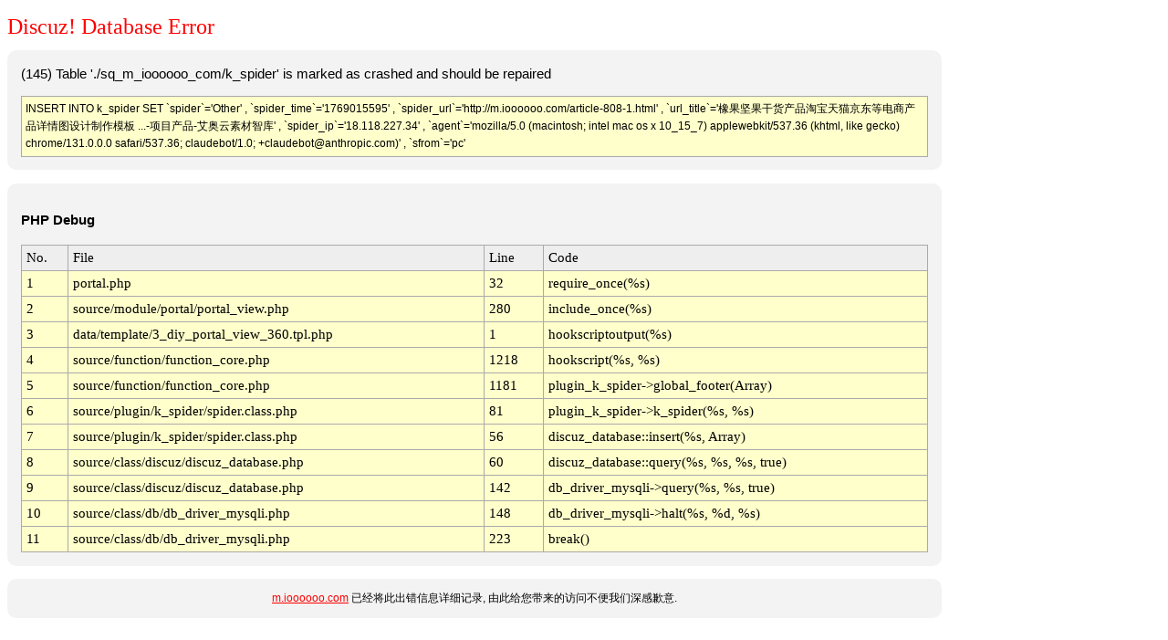

--- FILE ---
content_type: text/html; charset=utf-8
request_url: http://m.ioooooo.com/article-808-1.html
body_size: 1845
content:
<!DOCTYPE html PUBLIC "-//W3C//DTD XHTML 1.0 Transitional//EN" "http://www.w3.org/TR/xhtml1/DTD/xhtml1-transitional.dtd">
<html>
<head>
	<title>m.ioooooo.com - Database Error</title>
	<meta http-equiv="Content-Type" content="text/html; charset=utf-8" />
	<meta name="ROBOTS" content="NOINDEX,NOFOLLOW,NOARCHIVE" />
	<style type="text/css">
	<!--
	body { background-color: white; color: black; font: 9pt/11pt verdana, arial, sans-serif;}
	#container { width: 1024px; }
	#message   { width: 1024px; color: black; }

	.red  {color: red;}
	a:link     { font: 9pt/11pt verdana, arial, sans-serif; color: red; }
	a:visited  { font: 9pt/11pt verdana, arial, sans-serif; color: #4e4e4e; }
	h1 { color: #FF0000; font: 18pt "Verdana"; margin-bottom: 0.5em;}
	.bg1{ background-color: #FFFFCC;}
	.bg2{ background-color: #EEEEEE;}
	.table {background: #AAAAAA; font: 11pt Menlo,Consolas,"Lucida Console"}
	.info {
	    background: none repeat scroll 0 0 #F3F3F3;
	    border: 0px solid #aaaaaa;
	    border-radius: 10px 10px 10px 10px;
	    color: #000000;
	    font-size: 11pt;
	    line-height: 160%;
	    margin-bottom: 1em;
	    padding: 1em;
	}

	.help {
	    background: #F3F3F3;
	    border-radius: 10px 10px 10px 10px;
	    font: 12px verdana, arial, sans-serif;
	    text-align: center;
	    line-height: 160%;
	    padding: 1em;
	}

	.sql {
	    background: none repeat scroll 0 0 #FFFFCC;
	    border: 1px solid #aaaaaa;
	    color: #000000;
	    font: arial, sans-serif;
	    font-size: 9pt;
	    line-height: 160%;
	    margin-top: 1em;
	    padding: 4px;
	}
	-->
	</style>
</head>
<body>
<div id="container">
<h1>Discuz! Database Error</h1>
<div class='info'>(145) Table './sq_m_ioooooo_com/k_spider' is marked as crashed and should be repaired<div class="sql">INSERT INTO k_spider SET `spider`='Other' , `spider_time`='1769015595' , `spider_url`='http://m.ioooooo.com/article-808-1.html' , `url_title`='橡果坚果干货产品淘宝天猫京东等电商产品详情图设计制作模板 ...-项目产品-艾奥云素材智库' , `spider_ip`='18.118.227.34' , `agent`='mozilla/5.0 (macintosh; intel mac os x 10_15_7) applewebkit/537.36 (khtml, like gecko) chrome/131.0.0.0 safari/537.36; claudebot/1.0; +claudebot@anthropic.com)' , `sfrom`='pc'</div></div>

<div class="info"><p><strong>PHP Debug</strong></p><table cellpadding="5" cellspacing="1" width="100%" class="table"><tr class="bg2"><td>No.</td><td>File</td><td>Line</td><td>Code</td></tr><tr class="bg1"><td>1</td><td>portal.php</td><td>32</td><td>require_once(%s)</td></tr><tr class="bg1"><td>2</td><td>source/module/portal/portal_view.php</td><td>280</td><td>include_once(%s)</td></tr><tr class="bg1"><td>3</td><td>data/template/3_diy_portal_view_360.tpl.php</td><td>1</td><td>hookscriptoutput(%s)</td></tr><tr class="bg1"><td>4</td><td>source/function/function_core.php</td><td>1218</td><td>hookscript(%s, %s)</td></tr><tr class="bg1"><td>5</td><td>source/function/function_core.php</td><td>1181</td><td>plugin_k_spider->global_footer(Array)</td></tr><tr class="bg1"><td>6</td><td>source/plugin/k_spider/spider.class.php</td><td>81</td><td>plugin_k_spider->k_spider(%s, %s)</td></tr><tr class="bg1"><td>7</td><td>source/plugin/k_spider/spider.class.php</td><td>56</td><td>discuz_database::insert(%s, Array)</td></tr><tr class="bg1"><td>8</td><td>source/class/discuz/discuz_database.php</td><td>60</td><td>discuz_database::query(%s, %s, %s, true)</td></tr><tr class="bg1"><td>9</td><td>source/class/discuz/discuz_database.php</td><td>142</td><td>db_driver_mysqli->query(%s, %s, true)</td></tr><tr class="bg1"><td>10</td><td>source/class/db/db_driver_mysqli.php</td><td>148</td><td>db_driver_mysqli->halt(%s, %d, %s)</td></tr><tr class="bg1"><td>11</td><td>source/class/db/db_driver_mysqli.php</td><td>223</td><td>break()</td></tr></table></div><div class="help"><a href="http://m.ioooooo.com">m.ioooooo.com</a> 已经将此出错信息详细记录, 由此给您带来的访问不便我们深感歉意. </div>
</div>
</body>
</html>